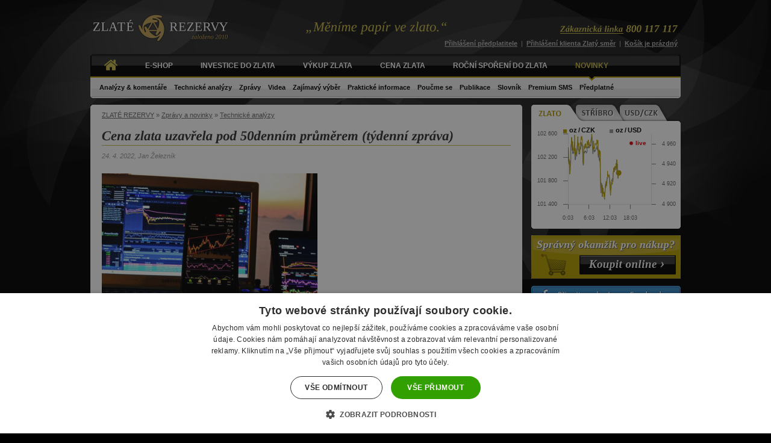

--- FILE ---
content_type: text/html; charset=UTF-8
request_url: https://www.zlaterezervy.cz/clanky/technicke-analyzy/cena-zlata-uzavrela-pod-50dennim-prumerem-tydenni-zprava
body_size: 11650
content:
<!DOCTYPE html>
<html xml:lang="cs" lang="cs">
<head>
    <meta charset="utf-8">
	<title>Cena zlata uzavřela pod 50denním průměrem (týdenní zpráva) | ZLATÉ REZERVY</title>

    <script>(function(w,d,u){w.readyQ=[];w.bindReadyQ=[];function p(x,y){if(x==="ready"){w.bindReadyQ.push(y);}else{w.readyQ.push(x);}}let a={ready:p,bind:p};w.$=w.jQuery=function(f){if(f===d||f===u){return a}else{p(f)}}})(window,document)</script>
    <script>window.dataLayer = window.dataLayer || [];</script>

	<meta name="robots" content="all,follow">
	<meta name="keywords" content="investiční zlato,investiční stříbro,zlato,stříbro,zlaté mince,zlaté slitky,zlaté cihly,cena zlata,výkup zlata">
	<meta name="description" content="Technicky zlato uzavřelo poprvé od konce ledna pod 50denním průměrem. Indikátor RSI naznačuje, že krátkodobě zlato ztrácí růstové momentum. ">
	<meta name="ahrefs-site-verification" content="1adff8fbaaf22ac60ef714e6fa8f8e080563e36a0923785d0c8bcb5e6e31ff14">
	<meta name="facebook-domain-verification" content="z16hd18kay3y560havem4gvh87ncwt" />
	<meta name="author" content="Plugo.cz - tvorba a pronájem e-shopů, www stránek, facebook a webových aplikací, e-mail marketing [www.plugo.cz]"><meta name="google-site-verification" content="QKcnrOHo5YXBpK2e1d9nlkV9MT0yu7Yg1DdHoOn0yyw">
	<meta property="og:image" content="https://www.zlaterezervy.cz/cache/images/full/1882_moving-avarage.jpg">
	<meta property="og:title" content="Cena zlata uzavřela pod 50denním průměrem (týdenní zpráva)">
	<meta property="og:url" content="https://www.zlaterezervy.cz/clanky/technicke-analyzy/cena-zlata-uzavrela-pod-50dennim-prumerem-tydenni-zprava">
	<meta property="og:type" content="article">
	<link rel="image_src" href="https://www.zlaterezervy.cz/cache/images/full/1882_moving-avarage.jpg"><link rel="stylesheet" media="screen" type="text/css" href="/css/web.69.css">	<link rel="alternate" type="application/rss+xml" title="ZLATE REZERVY RSS" href="https://feeds.feedburner.com/Zlaterezervy">
	<link rel="stylesheet" href="/css/print.css" type="text/css" media="print">
	<link rel="shortcut icon" href="/css/favicon.ico">
	<link rel="icon" type="image/gif" href="/css/animated_favicon1.gif">
	<link rel="dns-prefetch" href="//app.livechatoo.com">

    <script src="https://www.google.com/recaptcha/api.js" async defer></script>

</head>
<body class="pg-novinka">
<script>
dataLayer.push({
		'pageType':'other',
	'isCustomerLogged':false,
	'customerEmail':''
});
</script>

<!-- Google Tag Manager -->
<noscript><iframe src="//www.googletagmanager.com/ns.html?id=GTM-KT652S" height="0" width="0" style="display:none;visibility:hidden"></iframe></noscript>
<script>(function(w,d,s,l,i){w[l]=w[l]||[];w[l].push({'gtm.start':new Date().getTime(),event:'gtm.js'});var f=d.getElementsByTagName(s)[0],j=d.createElement(s),dl=l!='dataLayer'?'&l='+l:'';j.async=true;j.src='//www.googletagmanager.com/gtm.js?id='+i+dl;f.parentNode.insertBefore(j,f);})(window,document,'script','dataLayer','GTM-KT652S');</script>
<!-- End Google Tag Manager -->


<div id="pozadi">
<div id="all" class="clearfix ie6">
	
	<div id="top" class="noprint">
<div><a href="/" title="ZLATÉ REZERVY - Měníme papír ve zlato [zpět na úvodní stranu]">Zpět na úvod | Zlaté rezervy<span></span></a></div>		<p class="cuf">„Měníme papír ve zlato.“</p>
	
	</div>

	<div id="container" class="clearfix">
		<div id="content"><span class="content"></span>
<div id="drobky" class="noprint"><p class="nom"><a title="Úvodní strana" href="https://www.zlaterezervy.cz/">ZLATÉ REZERVY</a> &raquo; <a href="/clanky/">Zprávy a novinky</a> &#187; <a href="/clanky/technicke-analyzy/">Technické analýzy</a></p><hr class="noprint" /></div>
<div class="clearfix">

<h1 class="clanek">Cena zlata uzavřela pod 50denním průměrem (týdenní zpráva)</h1>

	<p class="article-datum">24. 4. 2022, Jan Železník<br>&nbsp;</p>
	
	<div class="detail-clanku">
<img src="/cache/images/newsfull/1882_moving-avarage.jpg" alt="Cena zlata uzavřela pod 50denním průměrem (týdenní zpráva)"  /><div class="clanek-box"><p>Minulý týden byl ve znamení silného dolaru a oslabování většiny trhů. Padaly akcie, kryptoměny, ropa i vzácné kovy. <a href="/grafy/cenovy-vyvoj-zlata/">Cena zlata</a> ztratila 2,3 % a stříbro odepsalo vysokých 6,4 %.</p></div><p>Pokles cen vzácných kovů nebyl nijak překvapující. V poslední zprávě jsem uváděl, že <em>„zlato je na denním grafu u ceny 2.000 USD krátkodobě překoupeno. Korekce do pásma 1.960 – 1.920 USD je reálná a přípustná“.</em></p>
<p><a href="/investicni-zlato/">Zlato</a> v pátek uzavíralo na ceně 1.930 USD. <strong>Je možné, že během nočního obchodování z neděle na pondělí přijde test kritické podpory 1.920 USD</strong>. Pod touto cenou se nachází pravděpodobně spousta Stop Loss příkazů. <strong>Průlom této bariéry by mohl spustit rychlý kaskádovitý výprodej.</strong> Následně by záleželo na tom, zda by cena zůstala pod úrovní 1.920 USD, nebo by se rychle vrátila zpět.</p><div class="pokracovani_uzamecno">

	<a name="enter_premium_code" id="enter_premium_sms"></a>

	<p class="pokracovani_title cuf">Pokračování článku je uzamčeno</p>

	<p>Pro odemknutí článku můžete využít jeden z níže uvedených způsobů:</p>
	
	<div class="pokracovani_actions">
		
		<a href="#" class="pokracovani pokracovani1 cuf">Jednorázová platba prostřednictvím SMS zprávy.</a>
		<div class="service_desc">
			<div id="pay_via_sms">
	
<script type="text/javascript">
	/* <![CDATA[ */
	var _AIRTOY_SHORTCODES = [ new Array("9033320", "20 CZK") ];
	var _AIRTOY_WIDTH = "479";
	var _AIRTOY_BORDER_RADIUS = "0";
	var _AIRTOY_SHADOW = "0";
	var _AIRTOY_MESSAGE = "";
	var _AIRTOY_BORDER_COLOR = "#FFE599"
	var _AIRTOY_BACKGROUND = "#FEF4D9";
	var _AIRTOY_TEXT_COLOR = "#977C2A";
	var _AIRTOY_HIGHLIGHT_COLOR = "#000000";
	var _AIRTOY_DISCLAMER_COLOR = "#BF9000";
	var _AIRTOY_LINK_COLOR = "#BF9000";
	var _AIRTOY_LINE_COLOR = "#FFD966"
	var _AIRTOY_KEYWORD_COLOR = "#FFFFFF";
	var _AIRTOY_KEYWORD_BACKGROUND = "#7F6000";
	/* ]]> */
</script>
<!-- NEZ POBEZI JEJICH HTTPS 
<script type="text/javascript" src="http://mobilniplatby.cz/api/rest/widget/ai/12576/16790/cz"></script>-->
<script type="text/javascript">
var body1 = "" +		"<div style='border:1px solid " + _AIRTOY_BORDER_COLOR + "; background: " + _AIRTOY_BACKGROUND + ";padding: 15px 25px; color:" + _AIRTOY_TEXT_COLOR + ";font-size:12px;font-family: arial;width:" + _AIRTOY_WIDTH + "px;border-radius:" + _AIRTOY_BORDER_RADIUS + "px;" + (_AIRTOY_SHADOW == "1" ? "box-shadow: 2px 2px 5px gray" : "") + "'>" +		"<span style='padding-right: 10px;'>Pošlete SMS ve tvaru:</span>" +		"<span style='background: " + _AIRTOY_KEYWORD_BACKGROUND + ";color:" + _AIRTOY_KEYWORD_COLOR + ";font-size: 24px; font-weight: bold;'>ZLATEREZERVY" + (_AIRTOY_MESSAGE != "" ? " " + _AIRTOY_MESSAGE : "") + "</span>" +		"<div style='padding: 10px 0 10px 0;border-bottom: 1px dashed " + _AIRTOY_LINE_COLOR + "'>" +		"<table style='margin: 0 auto'>";for (a = 0; a < _AIRTOY_SHORTCODES.length; a++) {	var tr = "" +			"<tr>" +			"<td>" + (a == 0 ? "na číslo:" : "") + "</td>" +			"<td style='font-size:18px; font-weight: bold;color:" + _AIRTOY_HIGHLIGHT_COLOR + ";padding: 0 10px 0 10px;'>" + _AIRTOY_SHORTCODES[a][0] + "</td>" +			"<td>Cena SMS je " + _AIRTOY_SHORTCODES[a][1] + " " + _AIRTOY_SHORTCODES[a][2] + " vč. DPH</td>" +			"</tr>";	body1 = body1 + tr;}var body2 = "" +		"</table>" +		"</div>" +		"<div style='font-size:10px;padding-top: 10px;color:"+_AIRTOY_DISCLAMER_COLOR+"'>" +		"Službu technicky zajišťuje Airtoy a.s. Relamace plateb na <a style='color:"+_AIRTOY_LINK_COLOR+"' href='mailto:reklamace@airtoy.cz'>reklamace@airtoy.cz</a> nebo lince 602 777 555, 9 - 17 hodin, Po-Pá," +		"<a style='color:" + _AIRTOY_LINK_COLOR + "' href='http://www.platmobilem.cz'>www.platmobilem.cz</a>. Kontakt na provozovatele sluzby:" +		"<a style='color:" + _AIRTOY_LINK_COLOR + "' href='mailto:support@zlaterezervy.cz'>support@zlaterezervy.cz</a>" +		"</div>" +		"</div>";var widget = body1 + body2;document.write(widget);
</script>

<form id="premium_sms_step_1" method="post" action="">
	<span class="block"><strong>Na váš mobilní telefon během několika okamžiku dorazí SMS zpráva se&nbsp;sedmimístným KÓDEM, který vepište zde:</strong></span>
	<fieldset>
		<input type="hidden" value="enter_premium_code" name="cmd" />
		<input type="hidden" name="article_id" value="1385" />
		<input type="text" name="sms_code" class="inp-text {validate:{required:true, messages:{required:'Toto pole je povinné.'}}}" size="15" id="sms_code" />
		<input type="submit" value="Odeslat" class="noscreen" disabled="disabled" />
		<div id="sms_error_step_1" class="sms_error"></div>
	</fieldset>
</form>

<div id="premium_sms_step_2" style="display:none;">

	<p class="alert-success alert-mini"><strong>SMS kód je platný!</strong></p>

	<p><strong>Pro úspěšné dokončení odemknutí článku prosíme uveďte svou e-mailovou adresu, na kterou vám odešleme kód a odkaz pro jeho pozdější použití.</strong></p>

	<form id="premium_sms" method="post">
		<fieldset>
			<span>Vložte svůj e-mail</span>
			<input type="hidden" value="enter_premium_code_email" name="cmd" />
			<input type="hidden" name="article_id" value="1385" />
			<input type="hidden" name="sms_code" value="" />
			<input type="text" name="sms_email" class="inp-text {validate:{required:true, email:true, messages:{required:'Toto pole je povinné.', email:'E-mailová adresa není platná'}}}" size="15" id="sms_email" />
			<input type="image" src="/css/transparent.gif" class="premium_odeslat2" />
			<input type="submit" value="Odeslat" class="noscreen" />
			<div id="sms_error_step_2" class="sms_error"></div>
		</fieldset>
	</form>
	
</div>

<script>
$(function(){

	$('#sms_code').on('keyup',function()
	{
		var code 		= $(this).val(),
			article_id 	= $('#premium_sms_step_1 input[name=article_id]').val();

		if (code.length == 7)
		{
			$.ajax({
				url: "/ajax/check_sms.php",
				type: 'POST',
				data: "code=" + code + "&article_id="+ article_id,
				dataType: "json",
				success: function(msg)
				{  
					if (msg.result == true)
					{
						$('#sms_error_step_1').html('');
						$('#premium_sms_step_1').hide();
						$('#premium_sms_step_2')
							.slideDown()
							.find('input[name=sms_code]').val(code);
					}
					else
					{
						$('#sms_error_step_1').html(msg.content);	
					}
				}
			});
		}
		
	});
	
	$('#premium_sms').validate({
		errorElement: "em",
		validClass: "valid",
		errorPlacement: function(error, element){
			element.parent().append(error);
		},
		meta: "validate"
	});
	
	$('#premium_sms').on('submit', function(e)
	{
		var code 		= $('#premium_sms input[name=sms_code]').val(),
			article_id 	= $('#premium_sms input[name=article_id]').val(),
			email 		= $('#sms_email').val();

		if (code.length == 7)
		{
			$.ajax({
				url: "/ajax/check_sms_email.php",
				type: 'POST',
				data: "code=" + code + "&article_id="+ article_id + "&email="+ email,
				dataType: "json",
				success: function(msg)
				{  
					if (msg.result == true)
					{
						$('#sms_error_step_2').html('');
						window.location.reload();
					}
					else
					{
						$('#sms_error_step_2').html(msg.content);	
					}
				}
			});
		}
		
		e.preventDefault();
		
	});
	
});
</script>			</div>
		</div>

		<a href="/predplatne/" class="pokracovani pokracovani2 cuf">Čtenářské předplatné na období 3, 6 a 12 měsíců.</a>
		<div class="service_desc">Získejte neomezený přístup ke všem novým i dříve zveřejněným článkům již od&nbsp;79&nbsp;Kč za měsíc. Díky jednoduché objednávce a možnosti online platby kartou vám budou články zpřístupněny během několika málo okamžiků. Pro více informací a&nbsp;objednání <a href="/predplatne/">klikněte zde</a>.</div>
		
		<a href="/zlaty-smer-klientsky-klub/" class="pokracovani pokracovani3 cuf">Členství v klientském klubu Zlatý směr.</a>
		<div class="service_desc">Dosáhněte souhrnu objednávek zboží v hodnotě 100 000 Kč a staňte se členem klubu Zlatý směr. Kromě mnoha dalších výhod získáte také neomezený přístup ke všem článkům. Více informací o výhodách klubu naleznete <a href="/zlaty-smer-klientsky-klub/">zde</a>.</div>
		
		<a href="/zlato-na-splatky/" class="pokracovani pokracovani4 cuf">Uzavřít kupní smlouvu Zlato na splátky.</a>
		<div class="service_desc">Nakupujete rádi chytře? Chcete využít výhodných cen investičního zlata, ale nemáte dostatek volných finančních prostředků pro jednorázový nákup? Využijte jedinečnou nabídku „Zlato na splátky“ a rozložte svou investici na 12 měsíců. Vše zcela bez poplatků a bez navýšení. Navíc po celou dobu trvání kupní smlouvy získáte neomezený přístup ke všem uzamčeným článkům. Objem nákupu se také započítává do limitu pro dosažení členství v klientském klubu Zlatý směr. Více informací a uzavření kupní smlouvy online naleznete <a href="/zlato-na-splatky/">zde</a>.</div>

	</div>
	
	<p>Pokud již využíváte jednu z výše uvedených služeb, prosíme, přihlaste se prostřednictvím odkazův pravé horní části stránek.</p>

</div><p>
	<strong>POUČENÍ O RIZICÍCH</strong><br />
	INFORMACE UVEDENÉ V TOMTO ČLÁNKU PŘEDSTAVUJÍ POUZE SUBJEKTIVNÍ NÁZOR AUTORA. NEJEDNÁ SE O FINANČNÍ PORADENSTVÍ NEBO INVESTIČNÍ DOPORUČENÍ. 
	NENABÍZÍME ŽÁDNÉ ANALÝZY NEBO DOPORUČENÍ TÝKAJÍCÍ SE NÁKUPU INVESTIČNÍCH INSTRUMENTŮ NEBO MOŽNOSTÍ OBCHODOVAT NA FINANČNÍCH TRZÍCH. 
	NENESEME ŽÁDNOU ODPOVĚDNOST ZA TO, CO ČTENÁŘ UČINÍ NA ZÁKLADĚ NÁZORŮ ZDE PUBLIKOVANÝCH. VÍCE O UŽÍVÁNÍ STRÁNEK <a href="https://www.zlaterezervy.cz/podminky-uzivani-stranek-zlate-rezervy/">ZDE</a>.
</p>
	</div>
	
	<p class="noprint"><a href="/clanky/technicke-analyzy/">Archiv článků</a> &#187;</p>

<!-- Go to www.addthis.com/dashboard to customize your tools -->
<script type="text/javascript" src="//s7.addthis.com/js/300/addthis_widget.js#pubid=ra-5597b5f748825b95"></script>
<!-- Go to www.addthis.com/dashboard to customize your tools -->
<div class="addthis_inline_share_toolbox_s4u6"></div>

<!-- AddThis Button END -->

<div class="clearfix noprint"><div class="buy_online cuf">Nakupujete online</div>			<div class="eprodukt eprodukt3 clearfix">
				<div class="eprodukt-foto"><a href="/investicni-zlate-mince/philharmoniker-1-oz" title="Wiener Philharmoniker 1 Oz"><img src="/cache/images/akcni-zbozi/1998_wiener-mince-1oz-certifikat.jpg" alt="Wiener Philharmoniker 1 Oz"  /></a></div>
				<div class="eprodukt-popis">
					<h3 class="nocufon"><a href="/investicni-zlate-mince/philharmoniker-1-oz">Wiener Philharmoniker 1 Oz</a></h3>
					<p>&ndash; Munze Österreich</p>					<p class="eprodukt-cena">cena: <strong>111&nbsp;601&nbsp;Kč</strong></p>
					<p class="eprodukt-priznak tooltip" title="Zboží skladem a připraveno k odeslání nebo převzetí"><span class="skladem">Skladem více jak 20 kusů ihned k dodání</span></p>
					<a href="#" onclick="top.location.href='/cart/add/14/kosik';" class="minicart" title="Přidat zboží do košíku">Přidat do košíku</a>									</div>
			</div>
			<div class="eprodukt eprodukt3 clearfix eprodukt_last">
				<div class="eprodukt-foto"><a href="/investicni-zlate-slitky-a-cihly/zlaty-slitek-50-x-1-gram-combibar" title="Zlatý slitek 50 x 1 gram (CombiBar)"><img src="/cache/images/akcni-zbozi/1975_valcambi-zlato-50g-combibar-certifikat.jpg" alt="Zlatý slitek 50 x 1 gram (CombiBar)"  /></a></div>
				<div class="eprodukt-popis">
					<h3 class="nocufon"><a href="/investicni-zlate-slitky-a-cihly/zlaty-slitek-50-x-1-gram-combibar">Zlatý slitek 50 x 1 gram (CombiBar)</a></h3>
					<p>&ndash; Valcambi</p>					<p class="eprodukt-cena">cena: <strong>184&nbsp;317&nbsp;Kč</strong></p>
					<p class="eprodukt-priznak tooltip" title="Zboží skladem a připraveno k odeslání nebo převzetí"><span class="skladem">Skladem více jak 20 kusů ihned k dodání</span></p>
					<a href="#" onclick="top.location.href='/cart/add/44/kosik';" class="minicart" title="Přidat zboží do košíku">Přidat do košíku</a>									</div>
			</div>
			<div class="eprodukt eprodukt3 clearfix eprodukt_last">
				<div class="eprodukt-foto"><a href="/investicni-zlate-slitky-a-cihly/zlaty-slitek-1-oz-31103-gramu-kinebar" title="Zlatý slitek  1 Oz (31,103 gramů)"><img src="/cache/images/akcni-zbozi/1973_ag-zlato-1oz-certifikat.jpg" alt="Zlatý slitek  1 Oz (31,103 gramů)"  /></a></div>
				<div class="eprodukt-popis">
					<h3 class="nocufon"><a href="/investicni-zlate-slitky-a-cihly/zlaty-slitek-1-oz-31103-gramu-kinebar">Zlatý slitek  1 Oz (31,103 gramů)</a></h3>
					<p>&ndash; Argor-Heraeus SA</p>					<p class="eprodukt-cena">cena: <strong>110&nbsp;378&nbsp;Kč</strong></p>
					<p class="eprodukt-priznak tooltip" title="Zboží skladem a připraveno k odeslání nebo převzetí"><span class="skladem">Skladem více jak 20 kusů ihned k dodání</span></p>
					<a href="#" onclick="top.location.href='/cart/add/8/kosik';" class="minicart" title="Přidat zboží do košíku">Přidat do košíku</a>									</div>
			</div>
</div>	
</div>

														
		</div> <!-- /CONTENT -->
	
		<div id="sidebar" class="noprint">					
<div class="sidebox small_graph_wrap">
	<span class="small_graph"></span>
	<a href="javascript:;" class="s_1 switch_graph small_text" data-legend="1" data-href="/grafy/cenovy-vyvoj-zlata/" data-url="https://grafy.zlaterezervy.cz/xau/dnes/?legend=0&font-size=9" onclick="$('.small_graph').removeClass('show_small_2 show_small_3').addClass('show_small_1');"></a>
	<a href="javascript:;" class="s_2 switch_graph small_text" data-legend="1" data-href="/grafy/cenovy-vyvoj-stribra/" data-url="https://grafy.zlaterezervy.cz/xag/dnes/?legend=0&font-size=9" onclick="$('.small_graph').removeClass('show_small_1 show_small_3').addClass('show_small_2');"></a>
	<a href="javascript:;" class="s_3 switch_graph small_text" data-legend="2" data-href="/grafy/vyvoj-kurzu-czk-usd/" data-url="https://grafy.zlaterezervy.cz/usd/dnes/?legend=0&font-size=9" onclick="$('.small_graph').removeClass('show_small_1 show_small_2').addClass('show_small_3');"></a>
    <div id="small_graph" style="margin:-5px -9px -6px -12px;">
        <a href="/grafy/cenovy-vyvoj-zlata/">
            <iframe id="g" src="https://grafy.zlaterezervy.cz/xau/dnes/?legend=0&font-size=9" width="250" height="171" style="border:0;overflow: hidden; pointer-events: none;"></iframe>
            <div class="graf_legend" data-legend="1">
                <div class="graf_legend_1">oz&thinsp;/&thinsp;CZK</div>
                <div class="graf_legend_2">oz&thinsp;/&thinsp;USD</div>
                <div class="liveticker"><span></span>live</div>
            </div>
            <div class="graf_legend" data-legend="2" style="display:none">
                <div class="graf_legend_1">USD&thinsp;&thinsp;/&thinsp;CZK</div>
            </div>
        </a>
    </div>
</div>
<script>
$(function()
{
    $('.switch_graph').on('click', function(e)
    {
        e.preventDefault();

        $('#small_graph')
            .addClass('loading')
            .find('a').attr('href', $(this).data('href'))
            .end()
            .find('.graf_legend').hide()
            .end()
            .find('.graf_legend[data-legend='+ parseInt($(this).data('legend')) +']').show();

        $('#g')
            .attr('src', $(this).data('url'))
            .on('load', function()
            {
                $('#small_graph').removeClass('loading');
            });
    });
});
</script><a href="/online-prodej-zlata-a-stribra/" class="spravnyokamzik">Koupit zlato online</a><a href="https://www.facebook.com/zlaterezervy" class="facebook">Zlaté rezervy na Facebooku</a><a href="https://twitter.com/zlaterezervy" class="twitter">Zlaté rezervy na Twitteru</a><div class="sidebox"><span class="nadpis"></span>
	<p class="sidebox-nadpis sidebox-nadpis2">Aktuální (spotové) ceny na burze</p>
	<table border="0" cellspacing="0" cellpadding="0" class="spot_table">
		<tr>
			<th></th>
			<th class="center">za&nbsp;1&nbsp;Oz<br />v&nbsp;USD</th>
			<th class="center">za&nbsp;1g<br />v&nbsp;Kč</th>
		</tr>
		<tr>
			<td class="podbarvit"><strong>Zlato</strong></td>
			<td class="center">4930,85</td>
			<td class="center">3276,7</td>
		</tr>
		<tr>
			<td class="podbarvit"><strong>Stříbro</strong></td>
			<td class="center">98,95</td>
			<td class="center">65,7565</td>
		</tr>
		<tr>
			<td class="podbarvit"><strong>CZK / USD</strong></td>
			<td class="center" colspan="3">20,6692</td>
		</tr>
	</table>
	<p><small>23. 01. 2026, 14:36 &nbsp;/&nbsp; ZLATÉ REZERVY</small></p>
</div><div class="sidebox"><span class="nadpis"></span><p class="sidebox-nadpis">Poučme se</p><ul><li class="cuf"><a href="/clanky/poucme-se/toto-snad-nemuze-byt-pravda-zarazejici-skutecnost-o-americkem-dolaru">„Toto snad nemůže být pravda!“ - zarážející skutečnost o americkém dolaru</a></li><li class="cuf"><a href="/clanky/poucme-se/neni-ropy-bez-zlata-sesty-dil">Není ropy bez zlata (šestý díl)</a></li><li class="cuf"><a href="/clanky/poucme-se/neni-ropy-bez-zlata-paty-dil">Není ropy bez zlata (pátý díl)</a></li></ul></div><div class="sidebox"><span class="nadpis"></span>

    <p class="sidebox-nadpis sidebox-nadpis2"><a href="/kontakt/">KONTAKTY / PRODEJNÍ MÍSTA</a></p>
	
<p class="prodejnimista"><strong class="zlatabarva marginbottom">Centrála:</strong></p><p class="prodejnimista"><strong>ZLATÉ REZERVY s.r.o.</strong><br />Zlín, náměstí T. G. Masaryka 588, 760 01</p><p class="prodejnimista">Provozní doba: Po,St 9:30 - 12:30, 14:00 - 17:00, Út,Čt 9:30 - 14:00, Pá 9:30 - 12:00<br />Tel.: 800 117 117</p><p class="prodejnimista"><a href="/kontakt/" class="li">Více informací</a><br /><a href="https://goo.gl/maps/Cz9X81QzGqAJWeqN8" class="li" onclick="window.open(this.href);return false;">Zobrazit na mapě</a></p>
<div class="sidemap">

<p class="prodejnimista">Vyberte kraj: <strong id="sidekraj"></strong></p>
	
<div class="cezetmap">
<ul class="kraje">
	<li class="kraj zlinsky"><a href="javascript:;" title="Zlínský kraj" data-id="1">Zlínský kraj</a></li>
	<li class="kraj moravskoslezsky"><a href="javascript:;" title="Moravskoslezský kraj" data-id="2">Moravskoslezský kraj</a></li>
	<li class="kraj jihomoravsky"><a href="javascript:;" title="Jihomoravský kraj" data-id="3">Jihomoravský kraj</a></li>
	<li class="kraj olomoucky"><a href="javascript:;" title="Olomoucký kraj" data-id="4">Olomoucký kraj</a></li>
	<li class="kraj vysocina"><a href="javascript:;" title="Vysočina" data-id="5">Vysočina</a></li>
	<li class="kraj pardubicky"><a href="javascript:;" title="Pardubický kraj" data-id="6">Pardubický kraj</a></li>
	<li class="kraj kralovehradecky"><a href="javascript:;" title="Královehradecký kraj" data-id="7">Královehradecký kraj</a></li>
	<li class="kraj jihocesky"><a href="javascript:;" title="Jihočeský kraj" data-id="8">Jihočeský kraj</a></li>
	<li class="kraj hlavni-mesto-praha"><a href="javascript:;" title="Hlavní město Praha" data-id="9">Hlavní město Praha</a></li>
	<li class="kraj stredocesky"><a href="javascript:;y" title="Středočeský kraj" data-id="10">Středočeský kraj</a></li>
	<li class="kraj liberecky"><a href="javascript:;" title="Liberecký kraj" data-id="11">Liberecký kraj</a></li>
	<li class="kraj plzensky"><a href="javascript:;" title="Plzeňský kraj" data-id="12">Plzeňský kraj</a></li>
	<li class="kraj ustecky"><a href="javascript:;" title="Ústecký kraj" data-id="13">Ústecký kraj</a></li>
	<li class="kraj karlovarsky"><a href="javascript:;" title="Karlovarský kraj" data-id="14">Karlovarský kraj</a></li>
</ul>

<ul class="mesta">
	<li class="mesto praha" data-title="Hlavní město Praha" data-id="9">Praha</li>
	<li class="mesto brno" data-title="Jihomoravský kraj" data-id="3">Brno</li>
	<li class="mesto zlin" data-id="1" data-title="Zlínský kraj">Zlín</li>
	<li class="mesto uherske-hradiste" data-id="1" data-title="Zlínský kraj">Uherské Hradiště</li>	
</ul>
</div> 

</div>

<div class="sidecontact kraj_1"><p class="zlatabarva sidetitle"><strong>Prodej a výkup zboží za hotové</strong></p><p class="prodejnimista"><strong>ZLATÉ REZERVY s.r.o.</strong><br />Zlín, náměstí T. G. Masaryka 588, 760 01<br />Provozní doba: Po,St 9:30 - 12:30, 14:00 - 17:00, Út,Čt 9:30 - 14:00, Pá 9:30 - 12:00<br />Tel.: 800 117 117<br /><a href="/kontakt/investicni-zlato-zlin" class="li">Více informací</a><br /><a href="https://goo.gl/maps/Cz9X81QzGqAJWeqN8" class="li" onclick="window.open(this.href);return false;">Zobrazit na mapě</a></p><div class="sidesep"></div><p class="prodejnimista"><strong>ZLATNICTVÍ Mahdal</strong><br />Uherské Hradiště, Havlíčkova 173, 68601<br />Provozní doba: Po - Pá 9:00 - 12:00 ,  12:30 - 17:30, So 9:00 - 12:00<br />Tel.: 572 508 528 , 731 88 44 33<br /><a href="/kontakt/investicni-zlato-uherske-hradiste" class="li">Více informací</a><br /><a href="https://goo.gl/maps/J9pl9" class="li" onclick="window.open(this.href);return false;">Zobrazit na mapě</a></p></div><div class="sidecontact kraj_2"><p class="prodejnimista">V tomto kraji v současnosti není žádné obchodní zastoupení společnosti ZLATÉ&nbsp;REZERVY</p></div><div class="sidecontact kraj_3"><p class="zlatabarva sidetitle"><strong>Obchodní zastoupení</strong></p><p class="prodejnimista"><strong>ZLATÉ REZERVY s.r.o.</strong><br /><strong>Pobočka Brno</strong><br />Brno, Bohunická 133/50, 61900<br />Provozní doba: Dle telefonické dohody<br />Tel.: 602 773 489<br /><a href="/kontakt/investicni-zlato-brno" class="li">Více informací</a><br /><a href="http://www.mapy.cz/s/h7vs" class="li">Zobrazit na mapě</a></p></div><div class="sidecontact kraj_4"><p class="prodejnimista">V tomto kraji v současnosti není žádné obchodní zastoupení společnosti ZLATÉ&nbsp;REZERVY</p></div><div class="sidecontact kraj_5"><p class="prodejnimista">V tomto kraji v současnosti není žádné obchodní zastoupení společnosti ZLATÉ&nbsp;REZERVY</p></div><div class="sidecontact kraj_6"><p class="prodejnimista">V tomto kraji v současnosti není žádné obchodní zastoupení společnosti ZLATÉ&nbsp;REZERVY</p></div><div class="sidecontact kraj_7"><p class="prodejnimista">V tomto kraji v současnosti není žádné obchodní zastoupení společnosti ZLATÉ&nbsp;REZERVY</p></div><div class="sidecontact kraj_8"><p class="prodejnimista">V tomto kraji v současnosti není žádné obchodní zastoupení společnosti ZLATÉ&nbsp;REZERVY</p></div><div class="sidecontact kraj_9"><p class="zlatabarva sidetitle"><strong>Obchodní zastoupení</strong></p><p class="prodejnimista"><strong>Zlatnictví LONY</strong><br /><strong>Obchodní zastoupení ZLATÉ REZERVY v Praze</strong><br />Praha, Na poříčí 1070/19, 11000<br />Provozní doba: Po, St: 10:00 — 12:00   14:30 — 17:00/ Út: 10:00 — 14:00/ Čt: 10:00 — 14:00/ Pá: 10:00 — 12:00<br />Tel.: 253 253 411, 602 428 017<br /><a href="/kontakt/investicni-zlato-praha" class="li">Více informací</a><br /><a href="https://mapy.cz/s/hozusugeva" class="li">Zobrazit na mapě</a></p></div><div class="sidecontact kraj_10"><p class="prodejnimista">V tomto kraji v současnosti není žádné obchodní zastoupení společnosti ZLATÉ&nbsp;REZERVY</p></div><div class="sidecontact kraj_11"><p class="prodejnimista">V tomto kraji v současnosti není žádné obchodní zastoupení společnosti ZLATÉ&nbsp;REZERVY</p></div><div class="sidecontact kraj_12"><p class="prodejnimista">V tomto kraji v současnosti není žádné obchodní zastoupení společnosti ZLATÉ&nbsp;REZERVY</p></div><div class="sidecontact kraj_13"><p class="prodejnimista">V tomto kraji v současnosti není žádné obchodní zastoupení společnosti ZLATÉ&nbsp;REZERVY</p></div><div class="sidecontact kraj_14"><p class="prodejnimista">V tomto kraji v současnosti není žádné obchodní zastoupení společnosti ZLATÉ&nbsp;REZERVY</p></div></div><div class="sidebox"><span class="nadpis"></span><p class="sidebox-nadpis"><a href="/online-prodej-zlata-a-stribra/"><em>e</em>Obchod</a></p>            <div class="eprodukt clearfix">
                <div class="eprodukt-foto"><a href="/investicni-zlate-mince/philharmoniker-1-oz" title="Wiener Philharmoniker 1 Oz"><img src="/cache/images/akcni-zbozi/1998_wiener-mince-1oz-certifikat.jpg" alt="Wiener Philharmoniker 1 Oz"  /></a></div>
                <div class="eprodukt-popis">
                    <h3 class="nocufon"><a href="/investicni-zlate-mince/philharmoniker-1-oz">Wiener Philharmoniker 1 Oz</a></h3>
                    <p>&ndash; Munze Österreich</p>                    <p class="eprodukt-cena">cena: <strong>111&nbsp;601&nbsp;Kč</strong></p>
                    <p class="eprodukt-priznak tooltip" title="Zboží skladem a připraveno k odeslání nebo převzetí"><span class="skladem">Skladem více jak 20 kusů ihned k dodání</span></p>
                    <a href="#" onclick="top.location.href='/cart/add/14/kosik';" class="minicart" title="Přidat zboží do košíku">Přidat do košíku</a>                                    </div>
            </div>
            <div class="eprodukt clearfix">
                <div class="eprodukt-foto"><a href="/investicni-zlate-slitky-a-cihly/zlaty-slitek-1-oz-31103-gramu-kinebar" title="Zlatý slitek  1 Oz (31,103 gramů)"><img src="/cache/images/akcni-zbozi/1973_ag-zlato-1oz-certifikat.jpg" alt="Zlatý slitek  1 Oz (31,103 gramů)"  /></a></div>
                <div class="eprodukt-popis">
                    <h3 class="nocufon"><a href="/investicni-zlate-slitky-a-cihly/zlaty-slitek-1-oz-31103-gramu-kinebar">Zlatý slitek  1 Oz (31,103 gramů)</a></h3>
                    <p>&ndash; Argor-Heraeus SA</p>                    <p class="eprodukt-cena">cena: <strong>110&nbsp;378&nbsp;Kč</strong></p>
                    <p class="eprodukt-priznak tooltip" title="Zboží skladem a připraveno k odeslání nebo převzetí"><span class="skladem">Skladem více jak 20 kusů ihned k dodání</span></p>
                    <a href="#" onclick="top.location.href='/cart/add/8/kosik';" class="minicart" title="Přidat zboží do košíku">Přidat do košíku</a>                                    </div>
            </div>
            <div class="eprodukt clearfix nobr">
                <div class="eprodukt-foto"><a href="/investicni-zlate-slitky-a-cihly/zlaty-slitek-20g" title="Zlatý slitek 20 gramů"><img src="/cache/images/akcni-zbozi/1972_ag-zlato-20g-certifikat.jpg" alt="Zlatý slitek 20 gramů"  /></a></div>
                <div class="eprodukt-popis">
                    <h3 class="nocufon"><a href="/investicni-zlate-slitky-a-cihly/zlaty-slitek-20g">Zlatý slitek 20 gramů</a></h3>
                    <p>&ndash; Argor-Heraeus SA</p>                    <p class="eprodukt-cena">cena: <strong>71&nbsp;761&nbsp;Kč</strong></p>
                    <p class="eprodukt-priznak tooltip" title="Zboží skladem a připraveno k odeslání nebo převzetí"><span class="skladem">Skladem více jak 20 kusů ihned k dodání</span></p>
                    <a href="#" onclick="top.location.href='/cart/add/7/kosik';" class="minicart" title="Přidat zboží do košíku">Přidat do košíku</a>                                    </div>
            </div>
</div><div class="sidebar_presentation"><a href="https://www.zlaterezervy.cz/mereni-pravosti-zlatych-a-stribrnych-slitku-a-minci/"><img src="/data/banners/175_zr-header-banner-248x350.jpg" alt="Všechny slitky a mince s protokolem měření pravosti"></a></div></div> <!-- /SIDEBAR -->		
	</div> <!-- /CONTAINER -->
		
	<div id="menu" class="noprint">
		<hr>
		<p class="noscreen">Zvolte kategorii:</p>
		<ul class="menu noprint">
			<li><a href="/" class="menu_home"><img src="/css/ikony/home.png" alt=""></a></li>	
			<li><a href="/online-prodej-zlata-a-stribra/" class="notexttransform" onclick="_gaq.push(['_trackEvent', 'Eobchod', 'Click']);">E-SHOP</a></li>
			<li><a href="/investice-do-zlata/">Investice do zlata</a></li>
			<li><a href="/vykup-investicniho-zlata-a-stribra/">Výkup zlata</a></li>
			<li><a href="/grafy/">Cena zlata</a></li>
			<li><a href="/rocni-sporeni-do-zlata/">Roční spoření do zlata</a></li>
			<li class="active"><a href="/clanky/">Novinky</a></li>
			<li><a href="/kontakt/">Kontakt</a></li>	
					</ul>
		<div id="submenu">
<ul ><li class="node-li-1"><a href="/clanky/analyzy-komentare/" class="node-li-a-1">Analýzy &amp; komentáře</a></li><li class="node-li-2"><a href="/clanky/technicke-analyzy/" class="node-li-a-2">Technické analýzy</a></li><li class="node-li-3"><a href="/clanky/kratke-zpravy/" class="node-li-a-3">Zprávy</a></li><li class="node-li-4"><a href="/clanky/videa/" class="node-li-a-4">Videa</a></li><li class="node-li-5"><a href="/clanky/zajimavy-vyber/" class="node-li-a-5">Zajímavý výběr</a></li><li class="node-li-6"><a href="/clanky/prakticke-informace/" class="node-li-a-6">Praktické informace</a></li><li class="node-li-7"><a href="/clanky/poucme-se/" class="node-li-a-7">Poučme se</a></li><li class="node-li-8"><a href="/clanky/publikace/" class="node-li-a-8">Publikace</a></li><li class="node-li-9"><a href="/slovnik-pojmu/" class="node-li-a-9">Slovník</a></li><li class="node-li-10"><a href="/odemknuti-clanku-sms-zpravou-za-20kc/" class="node-li-a-10">Premium SMS</a></li><li class="node-li-11"><a href="/predplatne/" class="node-li-a-11">Předplatné</a></li></ul>			
		</div> <!-- /SUBMENU -->
		
	</div> <!-- /MENU -->
	
	<div class="top-info noprint">
		<p class="zelena-linka cuf"><a href="/kontakt/">Zákaznická linka</a> <span>800 117 117</span></p>
		<div class="prihlaseni" id="login_wrap">
	
	<p>
		<a href="/prihlaseni-pro-predplatitele/" class="xlogin_link">Přihlášení předplatitele</a> &nbsp;|&nbsp;
		<a href="/prihlaseni/" class="xlogin_link">Přihlášení klienta Zlatý směr</a> &nbsp;|&nbsp; 
			<a href="javascript:;" title="Váš košík je prázdný" class="empty" onclick="alert('Košík je prázdný'); return false;">Košík je prázdný</a>
	</p>
</div>	</div>

</div> <!-- /ALL -->

<div id="footer-container" class="noprint">

	<div id="footer">
	
		<div class="clearfix">
			
			<div class="footer_box footer_2">
			
				<p class="footer-nadpis">Partneři</p>
				
				<div class="footer-loga">
					                    <a href="/vyrobci/argor-heraeus-sa"><img src="/css/pata/argor.gif" alt="Argor-Heraeus SA"></a>
                    <a href="/vyrobci/munze-osterreich" class="footer_munze"></a>
                    <a href="/vyrobci/valcambi" class="footer_valcambi"></a>
                    <a href="/vyrobci/heraeus-group"><img src="/css/pata/heraeus.gif" alt="Heraeus Group"></a>

				</div>
			
			</div>
			
			<div class="footer_box footer_3 nobg">
			
				<p class="footer-nadpis">Sledujte nás</p>
				
				<div class="footer-loga">
					<a href="https://www.facebook.com/zlaterezervy" class="facebook3" title="Zlaté rezervy na Facebooku">Zlaté rezervy na Facebooku</a>
					<a href="https://twitter.com/zlaterezervy" class="twitter3" title="Zlaté rezervy na Twitteru">Zlaté rezervy na Twitteru</a>
				</div>
			
			</div>
		
		</div>
		
		<div id="footer-menu">
		
			<ul class="noprint clearfix">
				<li><a href="/">Hlavní strana</a></li>
				<li><a href="/online-prodej-zlata-a-stribra/" onclick="_gaq.push(['_trackEvent', 'Eobchod', 'Click']);">E-SHOP</a></li>
				<li><a href="/grafy/">Cena zlata</a></li>
				<li><a href="/rocni-sporeni-do-zlata/">Roční spoření do zlata</a></li>
				<li><a href="/private-and-corporate-assets/">Private &amp; Corporate</a></li>
				<li><a href="/clanky/">Novinky</a></li>
				<li><a href="/kontakt/">Kontakt</a></li>
				<li><a href="javascript:;" onclick="$('#cookiescript_badge').click();">Nastavení cookies</a></li>
			</ul>
			
			<p class="copy f-left">2010 - 2026 © ZLATÉ REZERVY s.r.o. </p>
			
			<p class="autor f-right">Designed by <a href="http://www.invivo.cz/">Invivo</a> | Vytvořilo: <a href="https://www.plugo.cz/" title="Plugo - tvorba a pronájem e-shopů">Plugo</a> - <a href="https://www.plugo.cz/" title="Plugo - tvorba a pronájem e-shopů">tvorba e-shopů</a></p>
			
			<a href="https://www.facebook.com/zlaterezervy" class="facebook2" title="Zlaté rezervy na Facebooku">Zlaté rezervy na Facebooku</a>
			<a href="https://twitter.com/zlaterezervy" class="twitter2" title="Zlaté rezervy na Twitteru">Zlaté rezervy na Twitteru</a>
			
			<p class="claim">Společnost ZLATÉ REZERVY s. r. o. je obchodní společností zabývající se prodejem a výkupem fyzického investičního zlata a stříbra v podobě uzančních slitků a mincí. Tj. Neposkytujete investiční poradenství dle § 4 zákona č. 256/2004 Sb., o podnikání na kapitálovém trhu (není registrovaným investičním poradcem, brokerem, dealerem, agentem nebo reprezentantem žádného regulačního nebo podobného orgánu). Informace na webových stránkách domény zlaterezervy.cz jsou pouze informativní a představují subjektivní názory společnosti ZLATÉ REZERVY s. r. o. Fakta a informace zde obsažené jsou získány ze zdrojů, které ZLATÉ REZERVY s.r.o. považují za věrohodné s tím, že za přesnost a spolehlivost informací obsažených v těchto zdrojích odpovídá jejich zdroj.<a href="https://www.zlaterezervy.cz/podminky-uzivani-stranek-zlate-rezervy/" class="inline">Více o užívání stránek ZLATÉ REZERVY zde</a>. Fyzické investiční zlato a stříbro je svým charakterem zboží, jehož cena je ovlivňována vývojem na světových trzích - držitel takovéhoto zboží je tedy vystaven riziku ztráty. Jakékoliv užití obsahu včetně převzetí článků je bez souhlasu společnosti ZLATÉ REZERVY s. r. o. zapovězeno. Copyright © 2010 - 2013 ZLATÉ REZERVY s.r.o.</p>
			
		</div>
		
	</div> <!-- /FOOTER -->
</div> <!-- /FOOTER CONTAINER -->
	
</div> <!-- /POZADI -->

<div class="noscreen noprint"><div id="seminar_register">
	<div id="seminar_form">
		
<p class="false">V tuto chvíli není možné se zaregistrovat na žádný seminář.</p>			
	</div>
</div>
</div><div class="noscreen noprint"><div id="konference_register">
	<div id="konference_form">
<p class="false">V tuto chvíli není možné se zaregistrovat na žádnou konferenci.</p>			
	</div>
</div>
</div>
 

<div id="float_bar" class="noprint">
	<div id="floar_bar_inner">

		<script src="https://se-forms.cz//public/web-forms-v2/subscribe/4158-hp65g9caufykyqkxomkpgprt29pnfqhlntgi0jc3cina7f51jybxwldsva193uh0wgq5v9iunedpt4wtlh13mlo3xbks7acdc7pq" id="se-webformScriptLoader-4158-hp65g9caufykyqkxomkpgprt29pnfqhlntgi0jc3cina7f51jybxwldsva193uh0wgq5v9iunedpt4wtlh13mlo3xbks7acdc7pq" async defer></script>
		<script>
		$(function(){
			$('#frm-webFormHtmlRenderer-webFormForm-fields-df_emailaddress').attr('placeholder', 'Vložte e-mail');
		});
		</script>

		<a id="slidepodminky" href="/podminky-uzivani-stranek-zlate-rezervy/" onclick="window.open(this.href);return false">Zásada ochrany osobních údajů</a>
		
	</div>

	<a href="javascript:;" id="publikace_close">zavřít</a>
    <a href="javascript:;" id="publikace_open"></a>
	
</div>

<script>
[
'/js/jquery.min.v1.8.3.js',
'/js/web.19.js'
].forEach(function(src){let script=document.createElement('script');script.src=src;script.async=false;document.head.appendChild(script);});
</script>
</body>
</html>

--- FILE ---
content_type: text/html; charset=UTF-8
request_url: https://grafy.zlaterezervy.cz/xau/dnes/?legend=0&font-size=9
body_size: 2271
content:
<!DOCTYPE html>
<html style="height: 100%;">
  <head>
    <meta charset="UTF-8">
    <title>Cenový vývoj</title>
                </head>
  <body style="height: 100%; margin: 0;">
    
<div class="chart" style="position: relative; width: 100%; height: 100%;">
  <canvas data-chart-x="2026-01-23 00:03:00;2026-01-23 00:06:00;2026-01-23 00:11:00;2026-01-23 00:16:00;2026-01-23 00:21:00;2026-01-23 00:26:00;2026-01-23 00:32:00;2026-01-23 00:36:00;2026-01-23 00:41:00;2026-01-23 00:46:00;2026-01-23 00:51:00;2026-01-23 00:56:00;2026-01-23 01:02:00;2026-01-23 01:06:00;2026-01-23 01:11:00;2026-01-23 01:16:00;2026-01-23 01:21:00;2026-01-23 01:26:00;2026-01-23 01:32:00;2026-01-23 01:36:00;2026-01-23 01:41:00;2026-01-23 01:46:00;2026-01-23 01:51:00;2026-01-23 01:56:00;2026-01-23 02:02:00;2026-01-23 02:06:00;2026-01-23 02:11:00;2026-01-23 02:16:00;2026-01-23 02:21:00;2026-01-23 02:26:00;2026-01-23 02:32:00;2026-01-23 02:36:00;2026-01-23 02:41:00;2026-01-23 02:46:00;2026-01-23 02:51:00;2026-01-23 02:56:00;2026-01-23 03:02:00;2026-01-23 03:06:00;2026-01-23 03:11:00;2026-01-23 03:16:00;2026-01-23 03:21:00;2026-01-23 03:26:00;2026-01-23 03:32:00;2026-01-23 03:36:00;2026-01-23 03:41:00;2026-01-23 03:46:00;2026-01-23 03:51:00;2026-01-23 03:56:00;2026-01-23 04:02:00;2026-01-23 04:06:00;2026-01-23 04:11:00;2026-01-23 04:16:00;2026-01-23 04:21:00;2026-01-23 04:26:00;2026-01-23 04:32:00;2026-01-23 04:36:00;2026-01-23 04:41:00;2026-01-23 04:46:00;2026-01-23 04:51:00;2026-01-23 04:56:00;2026-01-23 05:02:00;2026-01-23 05:06:00;2026-01-23 05:11:00;2026-01-23 05:16:00;2026-01-23 05:21:00;2026-01-23 05:26:00;2026-01-23 05:32:00;2026-01-23 05:36:00;2026-01-23 05:41:00;2026-01-23 05:46:00;2026-01-23 05:51:00;2026-01-23 05:56:00;2026-01-23 06:02:00;2026-01-23 06:06:00;2026-01-23 06:11:00;2026-01-23 06:16:00;2026-01-23 06:21:00;2026-01-23 06:26:00;2026-01-23 06:32:00;2026-01-23 06:36:00;2026-01-23 06:41:00;2026-01-23 06:46:00;2026-01-23 06:51:00;2026-01-23 06:56:00;2026-01-23 07:02:00;2026-01-23 07:06:00;2026-01-23 07:11:00;2026-01-23 07:16:00;2026-01-23 07:21:00;2026-01-23 07:26:00;2026-01-23 07:32:00;2026-01-23 07:36:00;2026-01-23 07:41:00;2026-01-23 07:46:00;2026-01-23 07:51:00;2026-01-23 07:56:00;2026-01-23 08:02:00;2026-01-23 08:06:00;2026-01-23 08:11:00;2026-01-23 08:16:00;2026-01-23 08:21:00;2026-01-23 08:26:00;2026-01-23 08:32:00;2026-01-23 08:36:00;2026-01-23 08:41:00;2026-01-23 08:46:00;2026-01-23 08:51:00;2026-01-23 08:56:00;2026-01-23 09:02:00;2026-01-23 09:06:00;2026-01-23 09:11:00;2026-01-23 09:16:00;2026-01-23 09:21:00;2026-01-23 09:26:00;2026-01-23 09:32:00;2026-01-23 09:36:00;2026-01-23 09:41:00;2026-01-23 09:46:00;2026-01-23 09:51:00;2026-01-23 09:56:00;2026-01-23 10:02:00;2026-01-23 10:06:00;2026-01-23 10:11:00;2026-01-23 10:16:00;2026-01-23 10:21:00;2026-01-23 10:26:00;2026-01-23 10:32:00;2026-01-23 10:36:00;2026-01-23 10:41:00;2026-01-23 10:46:00;2026-01-23 10:51:00;2026-01-23 10:56:00;2026-01-23 11:02:00;2026-01-23 11:06:00;2026-01-23 11:11:00;2026-01-23 11:16:00;2026-01-23 11:21:00;2026-01-23 11:26:00;2026-01-23 11:32:00;2026-01-23 11:36:00;2026-01-23 11:41:00;2026-01-23 11:46:00;2026-01-23 11:51:00;2026-01-23 11:56:00;2026-01-23 12:03:00;2026-01-23 12:06:00;2026-01-23 12:11:00;2026-01-23 12:16:00;2026-01-23 12:21:00;2026-01-23 12:26:00;2026-01-23 12:32:00;2026-01-23 12:36:00;2026-01-23 12:41:00;2026-01-23 12:46:00;2026-01-23 12:51:00;2026-01-23 12:56:00;2026-01-23 13:02:00;2026-01-23 13:06:00;2026-01-23 13:11:00;2026-01-23 13:16:00;2026-01-23 13:21:00;2026-01-23 13:26:00;2026-01-23 13:32:00;2026-01-23 13:36:00;2026-01-23 13:41:00;2026-01-23 13:46:00;2026-01-23 13:51:00;2026-01-23 13:56:00;2026-01-23 14:02:00;2026-01-23 14:06:00;2026-01-23 14:11:00;2026-01-23 14:16:00;2026-01-23 14:21:00;2026-01-23 14:26:00;2026-01-23 14:32:00;2026-01-23 14:36:00;2026-01-23 23:59:59" data-chart-y="&#x7B;&quot;czk&quot;&#x3A;&#x5B;102132.52,102273.365,102369.354,102085.168,102135.813,102093.298,101912.546,101951.769,101975.347,102104.139,102363.438,102428.352,102535.995,102538.577,102351.657,102471.821,102449.136,102324.474,102352.276,102358.163,102305.087,102351.571,102425.789,102582.155,102295.526,102224.409,102253.446,102350.197,102279.922,102296.8,102256.339,102369.376,102408.468,102406.539,102553.501,102465.254,102407.797,102441.196,102334.396,102300.684,102310.03,102278.789,102450.494,102425.237,102420.953,102537.622,102560.984,102556.35,102497.76,102505.287,102503.677,102342.82,102176.818,102099.112,102247.925,102395.546,102371.34,102339.64,102384.071,102424.996,102358.658,102422.941,102436.988,102382.301,102352.507,102366.619,102409.76,102472.474,102471.015,102411.234,102496.072,102436.182,102397.658,102436.355,102372.499,102412.116,102453.684,102452.979,102460.954,102457.976,102514.231,102511.269,102598.942,102599.174,102482.097,102462.279,102320.465,102407.337,102469.97,102482.542,102339.767,102378.616,102353.09,102435.305,102434.425,102431.54,102428.48,102442.878,102399.992,102427.722,102501.899,102437.658,102470.228,102492.198,102374.497,102222.39,102270.424,102327.695,102244.902,102312.352,102287.91,102304.947,102069.309,101769.538,101591.12,101704.307,101723.074,101698.822,101688.391,101527.068,101679.927,101625.306,101576.461,101612.141,101602.342,101524.639,101497.49,101482.407,101593.121,101655.81,101726.338,101687.272,101793.971,101715.446,101766.095,101836.735,101863.705,101966.221,101892.351,101900.012,101893.206,101872.454,101867.053,101907.169,101777.413,101676.001,101676.563,101549.652,101570.575,101670.167,101712.178,101747.936,101768.502,101740.055,101799.983,101787.159,101888.027,101959.83,101987.713,102022.091,101955.036,102032.258,102049.073,102044.46,101977.462,102020.82,102058.478,102090.942,101975.911,102161.547,102085.165,102086.405,101929.133,101840.198,101951.975,101916.725&#x5D;,&quot;usd&quot;&#x3A;&#x5B;4945.31,4951.89,4955.29,4942.06,4945.23,4942.98,4933.13,4933.93,4934.88,4943.84,4954.5,4958.89,4962.9,4960.24,4953.69,4958.09,4957.76,4950.29,4952.21,4951.8,4950.31,4951.05,4956.99,4961.82,4949.56,4943.99,4945.49,4951.75,4949.26,4950.46,4947.64,4952.63,4953.97,4954.38,4961.85,4958.54,4953.65,4954.93,4949.86,4950.6,4951.22,4949.78,4957.25,4955.86,4954.55,4959.57,4961.9,4960.02,4957.57,4958.03,4958.12,4952.04,4941.76,4938.79,4945.51,4951.74,4952.15,4950.88,4952.67,4953.26,4951.8,4952.49,4952.81,4951.77,4950.76,4951.73,4952.14,4955.58,4956.66,4955.71,4957.92,4955.91,4957.14,4956.35,4956.09,4957,4958.7,4957.85,4959.7,4957.66,4960.43,4962.64,4966.74,4964.3,4961.54,4959.02,4950.12,4953.46,4956.13,4956.81,4952.06,4953.82,4951.89,4954.07,4952.71,4952.81,4955.01,4956.21,4955.19,4956.34,4958.01,4954.04,4956.55,4956.39,4952.71,4946.5,4946.67,4950.35,4943.69,4945.66,4942.4,4942.65,4933.53,4918.47,4911.39,4918.36,4921.1,4920.26,4918.97,4910.81,4916.23,4915.11,4912.51,4912.43,4911.98,4910.74,4907.86,4908.08,4914.1,4916.3,4920.52,4919.13,4922.22,4918.09,4920.42,4923.05,4925.33,4930.12,4928.86,4928.42,4928.21,4926.42,4927.97,4928.79,4922.8,4917.99,4920.04,4913.78,4914.84,4920.04,4920.93,4924.28,4924.06,4923.16,4925.75,4924.51,4929.08,4932.84,4933.64,4935.9,4931.94,4935.58,4935.51,4937.03,4935.46,4937.2,4940.17,4941,4935.17,4944.13,4940.29,4939.37,4932.93,4926.79,4932.46,4930.85&#x5D;&#x7D;" data-chart-y-label="&#x7B;&quot;czk&quot;&#x3A;&quot;Burzovn&#x5C;u00ed&#x20;cena&#x20;jedn&#x5C;u00e9&#x20;trojsk&#x5C;u00e9&#x20;unce&#x20;zlata&#x20;v&#x20;CZK&quot;,&quot;usd&quot;&#x3A;&quot;Burzovn&#x5C;u00ed&#x20;cena&#x20;jedn&#x5C;u00e9&#x20;trojsk&#x5C;u00e9&#x20;unce&#x20;zlata&#x20;v&#x20;USD&quot;&#x7D;" data-chart-y-code="xauczk;xauusd" data-chart-coefficient="1" data-chart-legend="0" data-chart-x-unit="minute" data-chart-live="grafy.zlaterezervy.cz:8083" data-chart-font-size="9"></canvas>
</div>
          <script src="/build/frontend.6f1e7b65.js"></script>
      </body>
</html>
